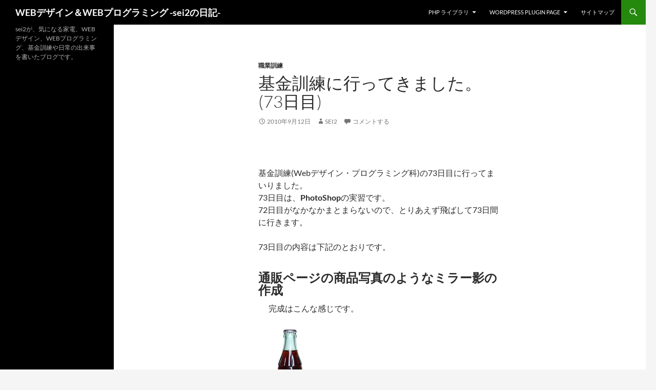

--- FILE ---
content_type: text/html; charset=UTF-8
request_url: http://blog1.dd-company.com/went-kikin-kunren-73th-day/
body_size: 10630
content:
<!DOCTYPE html>
<html dir="ltr" lang="ja">
<head>
<meta charset="UTF-8">
<meta name="author" content="sei2">
<meta name="description" content="基金訓練(Webデザイン・プログラミング科)の73日目に行ってまいりました。 73日目は、PhotoShopの">
<meta name="generator" content="All in One SEO (AIOSEO) 4.9.2">
<meta name="robots" content="max-image-preview:large">
<meta name="viewport" content="width=device-width, initial-scale=1.0">
<title>基金訓練に行ってきました。(73日目) | WEBデザイン＆WEBプログラミング -sei2の日記-</title>
<link rel="dns-prefetch" href="//stats.wp.com">
<link rel="dns-prefetch" href="//v0.wordpress.com">
<link rel="dns-prefetch" href="//jetpack.wordpress.com">
<link rel="dns-prefetch" href="//s0.wp.com">
<link rel="dns-prefetch" href="//public-api.wordpress.com">
<link rel="dns-prefetch" href="//0.gravatar.com">
<link rel="dns-prefetch" href="//1.gravatar.com">
<link rel="dns-prefetch" href="//2.gravatar.com">
<link rel="profile" href="https://gmpg.org/xfn/11">
<link rel="pingback" href="http://blog1.dd-company.com/xmlrpc.php">
<link rel="canonical" href="http://blog1.dd-company.com/went-kikin-kunren-73th-day/">
<link rel="alternate" type="application/rss+xml" title="WEBデザイン＆WEBプログラミング -sei2の日記- &raquo; フィード" href="http://blog1.dd-company.com/feed/">
<link rel="alternate" type="application/rss+xml" title="WEBデザイン＆WEBプログラミング -sei2の日記- &raquo; コメントフィード" href="http://blog1.dd-company.com/comments/feed/">
<link rel="alternate" type="application/rss+xml" title="WEBデザイン＆WEBプログラミング -sei2の日記- &raquo; 基金訓練に行ってきました。(73日目) のコメントのフィード" href="http://blog1.dd-company.com/went-kikin-kunren-73th-day/feed/">
<link rel="alternate" title="oEmbed (JSON)" type="application/json+oembed" href="http://blog1.dd-company.com/wp-json/oembed/1.0/embed?url=http%3A%2F%2Fblog1.dd-company.com%2Fwent-kikin-kunren-73th-day%2F">
<link rel="alternate" title="oEmbed (XML)" type="text/xml+oembed" href="http://blog1.dd-company.com/wp-json/oembed/1.0/embed?url=http%3A%2F%2Fblog1.dd-company.com%2Fwent-kikin-kunren-73th-day%2F&#038;format=xml">
<link rel="alternate" title="JSON" type="application/json" href="http://blog1.dd-company.com/wp-json/wp/v2/posts/412">
<link rel="https://api.w.org/" href="http://blog1.dd-company.com/wp-json/">
<link rel="shortlink" href="https://wp.me/p2G6YW-6E">
<link rel="stylesheet" type="text/css" href="http://blog1.dd-company.com/wp-content/cache/head-cleaner/css/f69354cac16c7750d5fa5b92464c829c.b64.css" media="all">
<link rel="stylesheet" id="colorbox-theme1-css" href="http://blog1.dd-company.com/wp-content/plugins/jquery-colorbox/themes/theme1/colorbox.css?ver=4.6.2" media="screen">
<link rel="stylesheet" id="twentyfourteen-jetpack-css" href="http://blog1.dd-company.com/wp-content/plugins/jetpack/modules/theme-tools/compat/twentyfourteen.css?ver=15.3.1" media="all">
<link rel="stylesheet" id="crayon-css" href="http://blog1.dd-company.com/wp-content/plugins/crayon-syntax-highlighter/css/min/crayon.min.css?ver=_2.7.2_beta" media="all">
<link rel="stylesheet" id="wp-block-library-css" href="http://blog1.dd-company.com/wp-includes/css/dist/block-library/style.min.css?ver=6.9" media="all">
<link rel="stylesheet" id="dlm-frontend-css" href="http://blog1.dd-company.com/wp-content/plugins/download-monitor/assets/css/frontend.css?ver=6.9" media="all">
<link rel="stylesheet" id="twentyfourteen-lato-css" href="http://blog1.dd-company.com/wp-content/themes/twentyfourteen/fonts/font-lato.css?ver=20230328" media="all">
<link rel="stylesheet" id="genericons-css" href="http://blog1.dd-company.com/wp-content/plugins/jetpack/_inc/genericons/genericons/genericons.css?ver=3.1" media="all">
<link rel="stylesheet" id="twentyfourteen-style-css" href="http://blog1.dd-company.com/wp-content/themes/twentyfourteen/style.css?ver=20251202" media="all">
<link rel="stylesheet" id="twentyfourteen-block-style-css" href="http://blog1.dd-company.com/wp-content/themes/twentyfourteen/css/blocks.css?ver=20250715" media="all">
<link rel="stylesheet" id="wp-pagenavi-css" href="http://blog1.dd-company.com/wp-content/plugins/wp-pagenavi/pagenavi-css.css?ver=2.70" media="all">
<script type="text/javascript" src="http://blog1.dd-company.com/wp-content/plugins/head-cleaner/includes/js/jquery-1.4.2.min.js"></script>
<script src="http://blog1.dd-company.com/wp-includes/js/jquery/jquery-migrate.min.js?ver=3.4.1" id="jquery-migrate-js"></script>
<script src="http://blog1.dd-company.com/wp-content/plugins/jquery-colorbox/js/jquery.colorbox-min.js?ver=1.4.33" id="colorbox-js"></script>
<script src="http://blog1.dd-company.com/wp-content/plugins/jquery-colorbox/js/jquery-colorbox-wrapper-min.js?ver=4.6.2" id="colorbox-wrapper-js"></script>
<script src="http://blog1.dd-company.com/wp-content/plugins/crayon-syntax-highlighter/js/min/crayon.min.js?ver=_2.7.2_beta" id="crayon_js-js"></script>
<script src="http://blog1.dd-company.com/wp-content/themes/twentyfourteen/js/functions.js?ver=20250729" id="twentyfourteen-script-js" defer data-wp-strategy="defer"></script>
<script type="text/javascript" src="http://blog1.dd-company.com/wp-content/plugins/si-captcha-for-wordpress/captcha/si_captcha.js?ver=1768605471"></script>
<script type="text/javascript" src="http://blog1.dd-company.com/wp-content/plugins/head-cleaner/js_css.php?f=2ecb588f0107396cf68a3472be16b878&amp;t=js"></script>
<style id='global-styles-inline-css'>
:root{--wp--preset--aspect-ratio--square: 1;--wp--preset--aspect-ratio--4-3: 4/3;--wp--preset--aspect-ratio--3-4: 3/4;--wp--preset--aspect-ratio--3-2: 3/2;--wp--preset--aspect-ratio--2-3: 2/3;--wp--preset--aspect-ratio--16-9: 16/9;--wp--preset--aspect-ratio--9-16: 9/16;--wp--preset--color--black: #000;--wp--preset--color--cyan-bluish-gray: #abb8c3;--wp--preset--color--white: #fff;--wp--preset--color--pale-pink: #f78da7;--wp--preset--color--vivid-red: #cf2e2e;--wp--preset--color--luminous-vivid-orange: #ff6900;--wp--preset--color--luminous-vivid-amber: #fcb900;--wp--preset--color--light-green-cyan: #7bdcb5;--wp--preset--color--vivid-green-cyan: #00d084;--wp--preset--color--pale-cyan-blue: #8ed1fc;--wp--preset--color--vivid-cyan-blue: #0693e3;--wp--preset--color--vivid-purple: #9b51e0;--wp--preset--color--green: #24890d;--wp--preset--color--dark-gray: #2b2b2b;--wp--preset--color--medium-gray: #767676;--wp--preset--color--light-gray: #f5f5f5;--wp--preset--gradient--vivid-cyan-blue-to-vivid-purple: linear-gradient(135deg,rgb(6,147,227) 0%,rgb(155,81,224) 100%);--wp--preset--gradient--light-green-cyan-to-vivid-green-cyan: linear-gradient(135deg,rgb(122,220,180) 0%,rgb(0,208,130) 100%);--wp--preset--gradient--luminous-vivid-amber-to-luminous-vivid-orange: linear-gradient(135deg,rgb(252,185,0) 0%,rgb(255,105,0) 100%);--wp--preset--gradient--luminous-vivid-orange-to-vivid-red: linear-gradient(135deg,rgb(255,105,0) 0%,rgb(207,46,46) 100%);--wp--preset--gradient--very-light-gray-to-cyan-bluish-gray: linear-gradient(135deg,rgb(238,238,238) 0%,rgb(169,184,195) 100%);--wp--preset--gradient--cool-to-warm-spectrum: linear-gradient(135deg,rgb(74,234,220) 0%,rgb(151,120,209) 20%,rgb(207,42,186) 40%,rgb(238,44,130) 60%,rgb(251,105,98) 80%,rgb(254,248,76) 100%);--wp--preset--gradient--blush-light-purple: linear-gradient(135deg,rgb(255,206,236) 0%,rgb(152,150,240) 100%);--wp--preset--gradient--blush-bordeaux: linear-gradient(135deg,rgb(254,205,165) 0%,rgb(254,45,45) 50%,rgb(107,0,62) 100%);--wp--preset--gradient--luminous-dusk: linear-gradient(135deg,rgb(255,203,112) 0%,rgb(199,81,192) 50%,rgb(65,88,208) 100%);--wp--preset--gradient--pale-ocean: linear-gradient(135deg,rgb(255,245,203) 0%,rgb(182,227,212) 50%,rgb(51,167,181) 100%);--wp--preset--gradient--electric-grass: linear-gradient(135deg,rgb(202,248,128) 0%,rgb(113,206,126) 100%);--wp--preset--gradient--midnight: linear-gradient(135deg,rgb(2,3,129) 0%,rgb(40,116,252) 100%);--wp--preset--font-size--small: 13px;--wp--preset--font-size--medium: 20px;--wp--preset--font-size--large: 36px;--wp--preset--font-size--x-large: 42px;--wp--preset--spacing--20: 0.44rem;--wp--preset--spacing--30: 0.67rem;--wp--preset--spacing--40: 1rem;--wp--preset--spacing--50: 1.5rem;--wp--preset--spacing--60: 2.25rem;--wp--preset--spacing--70: 3.38rem;--wp--preset--spacing--80: 5.06rem;--wp--preset--shadow--natural: 6px 6px 9px rgba(0, 0, 0, 0.2);--wp--preset--shadow--deep: 12px 12px 50px rgba(0, 0, 0, 0.4);--wp--preset--shadow--sharp: 6px 6px 0px rgba(0, 0, 0, 0.2);--wp--preset--shadow--outlined: 6px 6px 0px -3px rgb(255, 255, 255), 6px 6px rgb(0, 0, 0);--wp--preset--shadow--crisp: 6px 6px 0px rgb(0, 0, 0);}:where(.is-layout-flex){gap: 0.5em;}:where(.is-layout-grid){gap: 0.5em;}body .is-layout-flex{display: flex;}.is-layout-flex{flex-wrap: wrap;align-items: center;}.is-layout-flex > :is(*, div){margin: 0;}body .is-layout-grid{display: grid;}.is-layout-grid > :is(*, div){margin: 0;}:where(.wp-block-columns.is-layout-flex){gap: 2em;}:where(.wp-block-columns.is-layout-grid){gap: 2em;}:where(.wp-block-post-template.is-layout-flex){gap: 1.25em;}:where(.wp-block-post-template.is-layout-grid){gap: 1.25em;}.has-black-color{color: var(--wp--preset--color--black) !important;}.has-cyan-bluish-gray-color{color: var(--wp--preset--color--cyan-bluish-gray) !important;}.has-white-color{color: var(--wp--preset--color--white) !important;}.has-pale-pink-color{color: var(--wp--preset--color--pale-pink) !important;}.has-vivid-red-color{color: var(--wp--preset--color--vivid-red) !important;}.has-luminous-vivid-orange-color{color: var(--wp--preset--color--luminous-vivid-orange) !important;}.has-luminous-vivid-amber-color{color: var(--wp--preset--color--luminous-vivid-amber) !important;}.has-light-green-cyan-color{color: var(--wp--preset--color--light-green-cyan) !important;}.has-vivid-green-cyan-color{color: var(--wp--preset--color--vivid-green-cyan) !important;}.has-pale-cyan-blue-color{color: var(--wp--preset--color--pale-cyan-blue) !important;}.has-vivid-cyan-blue-color{color: var(--wp--preset--color--vivid-cyan-blue) !important;}.has-vivid-purple-color{color: var(--wp--preset--color--vivid-purple) !important;}.has-black-background-color{background-color: var(--wp--preset--color--black) !important;}.has-cyan-bluish-gray-background-color{background-color: var(--wp--preset--color--cyan-bluish-gray) !important;}.has-white-background-color{background-color: var(--wp--preset--color--white) !important;}.has-pale-pink-background-color{background-color: var(--wp--preset--color--pale-pink) !important;}.has-vivid-red-background-color{background-color: var(--wp--preset--color--vivid-red) !important;}.has-luminous-vivid-orange-background-color{background-color: var(--wp--preset--color--luminous-vivid-orange) !important;}.has-luminous-vivid-amber-background-color{background-color: var(--wp--preset--color--luminous-vivid-amber) !important;}.has-light-green-cyan-background-color{background-color: var(--wp--preset--color--light-green-cyan) !important;}.has-vivid-green-cyan-background-color{background-color: var(--wp--preset--color--vivid-green-cyan) !important;}.has-pale-cyan-blue-background-color{background-color: var(--wp--preset--color--pale-cyan-blue) !important;}.has-vivid-cyan-blue-background-color{background-color: var(--wp--preset--color--vivid-cyan-blue) !important;}.has-vivid-purple-background-color{background-color: var(--wp--preset--color--vivid-purple) !important;}.has-black-border-color{border-color: var(--wp--preset--color--black) !important;}.has-cyan-bluish-gray-border-color{border-color: var(--wp--preset--color--cyan-bluish-gray) !important;}.has-white-border-color{border-color: var(--wp--preset--color--white) !important;}.has-pale-pink-border-color{border-color: var(--wp--preset--color--pale-pink) !important;}.has-vivid-red-border-color{border-color: var(--wp--preset--color--vivid-red) !important;}.has-luminous-vivid-orange-border-color{border-color: var(--wp--preset--color--luminous-vivid-orange) !important;}.has-luminous-vivid-amber-border-color{border-color: var(--wp--preset--color--luminous-vivid-amber) !important;}.has-light-green-cyan-border-color{border-color: var(--wp--preset--color--light-green-cyan) !important;}.has-vivid-green-cyan-border-color{border-color: var(--wp--preset--color--vivid-green-cyan) !important;}.has-pale-cyan-blue-border-color{border-color: var(--wp--preset--color--pale-cyan-blue) !important;}.has-vivid-cyan-blue-border-color{border-color: var(--wp--preset--color--vivid-cyan-blue) !important;}.has-vivid-purple-border-color{border-color: var(--wp--preset--color--vivid-purple) !important;}.has-vivid-cyan-blue-to-vivid-purple-gradient-background{background: var(--wp--preset--gradient--vivid-cyan-blue-to-vivid-purple) !important;}.has-light-green-cyan-to-vivid-green-cyan-gradient-background{background: var(--wp--preset--gradient--light-green-cyan-to-vivid-green-cyan) !important;}.has-luminous-vivid-amber-to-luminous-vivid-orange-gradient-background{background: var(--wp--preset--gradient--luminous-vivid-amber-to-luminous-vivid-orange) !important;}.has-luminous-vivid-orange-to-vivid-red-gradient-background{background: var(--wp--preset--gradient--luminous-vivid-orange-to-vivid-red) !important;}.has-very-light-gray-to-cyan-bluish-gray-gradient-background{background: var(--wp--preset--gradient--very-light-gray-to-cyan-bluish-gray) !important;}.has-cool-to-warm-spectrum-gradient-background{background: var(--wp--preset--gradient--cool-to-warm-spectrum) !important;}.has-blush-light-purple-gradient-background{background: var(--wp--preset--gradient--blush-light-purple) !important;}.has-blush-bordeaux-gradient-background{background: var(--wp--preset--gradient--blush-bordeaux) !important;}.has-luminous-dusk-gradient-background{background: var(--wp--preset--gradient--luminous-dusk) !important;}.has-pale-ocean-gradient-background{background: var(--wp--preset--gradient--pale-ocean) !important;}.has-electric-grass-gradient-background{background: var(--wp--preset--gradient--electric-grass) !important;}.has-midnight-gradient-background{background: var(--wp--preset--gradient--midnight) !important;}.has-small-font-size{font-size: var(--wp--preset--font-size--small) !important;}.has-medium-font-size{font-size: var(--wp--preset--font-size--medium) !important;}.has-large-font-size{font-size: var(--wp--preset--font-size--large) !important;}.has-x-large-font-size{font-size: var(--wp--preset--font-size--x-large) !important;}
/*# sourceURL=global-styles-inline-css */
</style>
</head>

<body class="wp-singular post-template-default single single-post postid-412 single-format-standard wp-embed-responsive wp-theme-twentyfourteen masthead-fixed full-width singular">
<a class="screen-reader-text skip-link" href="#content">
	コンテンツへスキップ</a>
<div id="page" class="hfeed site">
		
	<header id="masthead" class="site-header">
		<div class="header-main">
							<h1 class="site-title"><a href="http://blog1.dd-company.com/" rel="home" >WEBデザイン＆WEBプログラミング -sei2の日記-</a></h1>
			
			<div class="search-toggle">
				<a href="#search-container" class="screen-reader-text" aria-expanded="false" aria-controls="search-container">
					検索				</a>
			</div>

			<nav id="primary-navigation" class="site-navigation primary-navigation">
				<button class="menu-toggle">メインメニュー</button>
				<div id="primary-menu" class="nav-menu"><ul>
<li class="page_item page-item-2415 page_item_has_children"><a href="http://blog1.dd-company.com/php-library/">PHP ライブラリ</a>
<ul class='children'>
	<li class="page_item page-item-2417"><a href="http://blog1.dd-company.com/php-library/class-get-amazonapi/">Class Get Amazon API</a></li>
</ul>
</li>
<li class="page_item page-item-1521 page_item_has_children"><a href="http://blog1.dd-company.com/wordpress-plugin-page/">WordPress Plugin Page</a>
<ul class='children'>
	<li class="page_item page-item-1482"><a href="http://blog1.dd-company.com/wordpress-plugin-page/fix-facebook-plugin-j/">Fix Facebook Plugin J</a></li>
</ul>
</li>
<li class="page_item page-item-701"><a href="http://blog1.dd-company.com/sitemap-page/">サイトマップ</a></li>
</ul></div>
			</nav>
		</div>

		<div id="search-container" class="search-box-wrapper hide">
			<div class="search-box">
				<form role="search" method="get" class="search-form" action="http://blog1.dd-company.com/">
				<label>
					<span class="screen-reader-text">検索:</span>
					<input type="search" class="search-field" placeholder="検索&hellip;" value="" name="s" />
				</label>
				<input type="submit" class="search-submit" value="検索" />
			</form>			</div>
		</div>
	</header><!-- #masthead -->

	<div id="main" class="site-main">

	<div id="primary" class="content-area">
		<div id="content" class="site-content" role="main">
			
<article id="post-412" class="post-412 post type-post status-publish format-standard hentry category-job-training tag-php">
	
	<header class="entry-header">
				<div class="entry-meta">
			<span class="cat-links"><a href="http://blog1.dd-company.com/category/job-training/" rel="category tag">職業訓練</a></span>
		</div>
			<h1 class="entry-title">基金訓練に行ってきました。(73日目)</h1>
		<div class="entry-meta">
			<span class="entry-date"><a href="http://blog1.dd-company.com/went-kikin-kunren-73th-day/" rel="bookmark"><time class="entry-date" datetime="2010-09-12T17:38:00+09:00">2010年9月12日</time></a></span> <span class="byline"><span class="author vcard"><a class="url fn n" href="http://blog1.dd-company.com/author/sei2/" rel="author">sei2</a></span></span>			<span class="comments-link"><a href="http://blog1.dd-company.com/went-kikin-kunren-73th-day/#respond">コメントする</a></span>
						</div><!-- .entry-meta -->
	</header><!-- .entry-header -->

		<div class="entry-content">
		<div><!--本文--></p>
<div><!--序文--><br />
基金訓練(Webデザイン・プログラミング科)の73日目に行ってまいりました。<br />
73日目は、<strong>PhotoShop</strong>の実習です。<br />
72日目がなかなかまとまらないので、とりあえず飛ばして73日間に行きます。<br />
<!--/序文--></div>
<div><!--内容--></p>
<p>73日目の内容は下記のとおりです。</p>
<h2>通販ページの商品写真のようなミラー影の作成</h2>
<ul style="list-style-type:none;">
<li style="margin-bottom:30px;">
<p>完成はこんな感じです。</p>
<p><img class="colorbox-412"  decoding="async" src="http://dd-company.com/blog1/image/cola_mirror.jpg" width="83" height="281" alt="完成見本" />
</li>
<li style="margin-bottom:30px;">
<p>１．カンバスサイズを影の方向に広げます。</p>
<p><img class="colorbox-412"  fetchpriority="high" decoding="async" src="http://dd-company.com/blog1/image/cola1.jpg" width="423" height="310" alt="作業1" />
</li>
<li style="margin-bottom:30px;">
<p>２．背景レイヤーを複製し、作業するレイヤーを作ります。</p>
<p><img class="colorbox-412"  decoding="async" src="http://dd-company.com/blog1/image/cola2.jpg" width="423" height="310" alt="作業2" />
</li>
<li style="margin-bottom:30px;">
<p>３．背景部分を選択範囲にして、Deleteキーを押して透明にします。</p>
<p><img class="colorbox-412"  loading="lazy" decoding="async" src="http://dd-company.com/blog1/image/cola3.jpg" width="423" height="310" alt="作業3" />
</li>
<li style="margin-bottom:30px;">
<p>４．編集メニュー&rarr;自由変形をクリックして、バウンディングボックスを表示します。</p>
<p><img class="colorbox-412"  loading="lazy" decoding="async" src="http://dd-company.com/blog1/image/cola4.jpg" width="423" height="310" alt="作業4" />
</li>
<li style="margin-bottom:30px;">
<p>５．バウンディングボックス上端をもって、影の大きさが適当になる位置までドラッグし、Enterキーで確定します。</p>
<p><img class="colorbox-412"  loading="lazy" decoding="async" src="http://dd-company.com/blog1/image/cola5.jpg" width="423" height="310" alt="作業5" />
</li>
<li style="margin-bottom:30px;">
<p>６．「レイヤーマスクを追加」をクリックします。</p>
<p><img class="colorbox-412"  loading="lazy" decoding="async" src="http://dd-company.com/blog1/image/cola6.jpg" width="423" height="310" alt="作業6" />
</li>
<li style="margin-bottom:30px;">
<p>７．レイヤーパネルのレイヤーマスクのサムネイルが選択されている状態で、グラデーションツールを使い、黒&rarr;白で線形のグラデーションを下から上へShiftキーを押しながらドラッグして作成します。</p>
<p><img class="colorbox-412"  loading="lazy" decoding="async" src="http://dd-company.com/blog1/image/cola7.jpg" width="423" height="310" alt="作業7" />
</li>
<li>
<p>８．レイヤーパネルでレイヤーの不透明度を下げて、影らしく見せて完成です。</p>
<p><img class="colorbox-412"  loading="lazy" decoding="async" src="http://dd-company.com/blog1/image/cola8.jpg" width="423" height="310" alt="作業8" />
</li>
</ul>
</div>
<p><!--/内容--></p>
<div style="margin-top:40px">
<!--ポイント--><br />
<!--/ポイント-->
</div>
</div>
<p><!--/ 本文--><br />
<!--entry_body_footer--><br />
<!--AD--></p>
<div style=" margin-top: 50px;">
<p style=" text-align: center;">実習で使用している教本</p>
<ul style=" list-style-type: none; margin-left: 100px; margin-top: 20px;">
<li>
<a href="http://www.amazon.co.jp/gp/product/4774141046?ie=UTF8&#038;tag=ddcompany-22&#038;linkCode=as2&#038;camp=247&#038;creative=1211&#038;creativeASIN=4774141046">ゼロからわかる PHP超入門</a><img class="colorbox-412"  loading="lazy" decoding="async" src="http://www.assoc-amazon.jp/e/ir?t=ddcompany-22&#038;l=as2&#038;o=9&#038;a=4774141046" width="1" height="1" alt="" style="border:none !important; margin:0px !important;" />
</li>
<li>
<a href="http://www.amazon.co.jp/gp/product/4774141208?ie=UTF8&#038;tag=ddcompany-22&#038;linkCode=as2&#038;camp=247&#038;creative=7399&#038;creativeASIN=4774141208">ゼロからわかる JavaScript超入門</a><img class="colorbox-412"  loading="lazy" decoding="async" src="http://www.assoc-amazon.jp/e/ir?t=ddcompany-22&#038;l=as2&#038;o=9&#038;a=4774141208" width="1" height="1" alt="" style="border:none !important; margin:0px !important;" />
</li>
<li>
<a href="http://www.amazon.co.jp/gp/product/4903474135?ie=UTF8&#038;tag=ddcompany-22&#038;linkCode=as2&#038;camp=247&#038;creative=1211&#038;creativeASIN=4903474135">入門Webデザイン</a><img class="colorbox-412"  loading="lazy" decoding="async" src="http://www.assoc-amazon.jp/e/ir?t=ddcompany-22&#038;l=as2&#038;o=9&#038;a=4903474135" width="1" height="1" alt="" style="border:none !important; margin:0px !important;" />
</li>
<li>
<a href="http://www.amazon.co.jp/gp/product/4883376516?ie=UTF8&#038;tag=ddcompany-22&#038;linkCode=as2&#038;camp=247&#038;creative=1211&#038;creativeASIN=4883376516">3週間でマスター Webデザインの教室 CS4対応版</a><img class="colorbox-412"  loading="lazy" decoding="async" src="http://www.assoc-amazon.jp/e/ir?t=ddcompany-22&#038;l=as2&#038;o=9&#038;a=4883376516" width="1" height="1" alt="" style="border:none !important; margin:0px !important;" />
</li>
</ul>
</div>
<p><!--/ AD--><br />
<!--/entry_body_footer--></p>
	</div><!-- .entry-content -->
	
	<footer class="entry-meta"><span class="tag-links"><a href="http://blog1.dd-company.com/tag/php/" rel="tag">PHP</a></span></footer></article><!-- #post-412 -->
		<nav class="navigation post-navigation">
		<h1 class="screen-reader-text">
			投稿ナビゲーション		</h1>
		<div class="nav-links">
			<a href="http://blog1.dd-company.com/went-kikin-kunren-71th-day/" rel="prev"><span class="meta-nav">前の投稿</span>基金訓練に行ってきました。(71日目)</a><a href="http://blog1.dd-company.com/went-kikin-kunren-72th-day-1/" rel="next"><span class="meta-nav">次の投稿</span>基金訓練に行ってきました。(72日目)その１</a>			</div><!-- .nav-links -->
		</nav><!-- .navigation -->
		
<div id="comments" class="comments-area">

	
	
		<div id="respond" class="comment-respond">
			<h3 id="reply-title" class="comment-reply-title">コメントを残す<small><a rel="nofollow" id="cancel-comment-reply-link" href="/went-kikin-kunren-73th-day/#respond" style="display:none;">コメントをキャンセル</a></small></h3>			<form id="commentform" class="comment-form">
				<iframe
					title="コメントフォーム"
					src="https://jetpack.wordpress.com/jetpack-comment/?blogid=39589290&#038;postid=412&#038;comment_registration=0&#038;require_name_email=0&#038;stc_enabled=1&#038;stb_enabled=1&#038;show_avatars=1&#038;avatar_default=mystery&#038;greeting=%E3%82%B3%E3%83%A1%E3%83%B3%E3%83%88%E3%82%92%E6%AE%8B%E3%81%99&#038;jetpack_comments_nonce=c1944c2049&#038;greeting_reply=%25s+%E3%81%B8%E8%BF%94%E4%BF%A1%E3%81%99%E3%82%8B&#038;color_scheme=light&#038;lang=ja&#038;jetpack_version=15.3.1&#038;iframe_unique_id=1&#038;show_cookie_consent=10&#038;has_cookie_consent=0&#038;is_current_user_subscribed=0&#038;token_key=%3Bnormal%3B&#038;sig=5f2f6d70864159019cd47e97fd850c00ba153e4d#parent=http%3A%2F%2Fblog1.dd-company.com%2Fwent-kikin-kunren-73th-day%2F"
											name="jetpack_remote_comment"
						style="width:100%; height: 430px; border:0;"
										class="jetpack_remote_comment"
					id="jetpack_remote_comment"
					sandbox="allow-same-origin allow-top-navigation allow-scripts allow-forms allow-popups"
				>
									</iframe>
									<!--[if !IE]><!-->
					<script>
						document.addEventListener('DOMContentLoaded', function () {
							var commentForms = document.getElementsByClassName('jetpack_remote_comment');
							for (var i = 0; i < commentForms.length; i++) {
								commentForms[i].allowTransparency = false;
								commentForms[i].scrolling = 'no';
							}
						});
					</script>
					<!--<![endif]-->
							</form>
		</div>

		
		<input type="hidden" name="comment_parent" id="comment_parent" value="" />

		<p class="akismet_comment_form_privacy_notice">このサイトはスパムを低減するために Akismet を使っています。<a href="https://akismet.com/privacy/" target="_blank" rel="nofollow noopener">コメントデータの処理方法の詳細はこちらをご覧ください</a>。</p>
</div><!-- #comments -->
		</div><!-- #content -->
	</div><!-- #primary -->

<div id="secondary">
		<h2 class="site-description">sei2が、気になる家電、WEBデザイン、WEBプログラミング、基金訓練や日常の出来事を書いたブログです。</h2>
	
	
	</div><!-- #secondary -->

		</div><!-- #main -->

		<footer id="colophon" class="site-footer">

			
			<div class="site-info">
												<a href="https://ja.wordpress.org/" class="imprint">
					Proudly powered by WordPress				</a>
			</div><!-- .site-info -->
		</footer><!-- #colophon -->
	</div><!-- #page -->

	<script type="speculationrules">
{"prefetch":[{"source":"document","where":{"and":[{"href_matches":"/*"},{"not":{"href_matches":["/wp-*.php","/wp-admin/*","/wp-content/uploads/*","/wp-content/*","/wp-content/plugins/*","/wp-content/themes/twentyfourteen/*","/*\\?(.+)"]}},{"not":{"selector_matches":"a[rel~=\"nofollow\"]"}},{"not":{"selector_matches":".no-prefetch, .no-prefetch a"}}]},"eagerness":"conservative"}]}
</script>
<!-- Powered by WPtouch: 4.3.62 --><script type="module" src="http://blog1.dd-company.com/wp-content/plugins/all-in-one-seo-pack/dist/Lite/assets/table-of-contents.95d0dfce.js?ver=4.9.2" id="aioseo/js/src/vue/standalone/blocks/table-of-contents/frontend.js-js"></script>
<script src="http://blog1.dd-company.com/wp-includes/js/comment-reply.min.js?ver=6.9" id="comment-reply-js" async data-wp-strategy="async" fetchpriority="low"></script>
<script id="jetpack-stats-js-before">
_stq = window._stq || [];
_stq.push([ "view", JSON.parse("{\"v\":\"ext\",\"blog\":\"39589290\",\"post\":\"412\",\"tz\":\"9\",\"srv\":\"blog1.dd-company.com\",\"j\":\"1:15.3.1\"}") ]);
_stq.push([ "clickTrackerInit", "39589290", "412" ]);
//# sourceURL=jetpack-stats-js-before
</script>
<script src="https://stats.wp.com/e-202603.js" id="jetpack-stats-js" defer data-wp-strategy="defer"></script>
<script defer src="http://blog1.dd-company.com/wp-content/plugins/akismet/_inc/akismet-frontend.js?ver=1767776148" id="akismet-frontend-js"></script>
<script src="http://blog1.dd-company.com/wp-content/plugins/si-captcha-for-wordpress/captcha/si_captcha.js?ver=1.0" id="si_captcha-js"></script>
<script id="wp-emoji-settings" type="application/json">
{"baseUrl":"https://s.w.org/images/core/emoji/17.0.2/72x72/","ext":".png","svgUrl":"https://s.w.org/images/core/emoji/17.0.2/svg/","svgExt":".svg","source":{"concatemoji":"http://blog1.dd-company.com/wp-includes/js/wp-emoji-release.min.js?ver=6.9"}}
</script>
<script type="module">
/*! This file is auto-generated */
const a=JSON.parse(document.getElementById("wp-emoji-settings").textContent),o=(window._wpemojiSettings=a,"wpEmojiSettingsSupports"),s=["flag","emoji"];function i(e){try{var t={supportTests:e,timestamp:(new Date).valueOf()};sessionStorage.setItem(o,JSON.stringify(t))}catch(e){}}function c(e,t,n){e.clearRect(0,0,e.canvas.width,e.canvas.height),e.fillText(t,0,0);t=new Uint32Array(e.getImageData(0,0,e.canvas.width,e.canvas.height).data);e.clearRect(0,0,e.canvas.width,e.canvas.height),e.fillText(n,0,0);const a=new Uint32Array(e.getImageData(0,0,e.canvas.width,e.canvas.height).data);return t.every((e,t)=>e===a[t])}function p(e,t){e.clearRect(0,0,e.canvas.width,e.canvas.height),e.fillText(t,0,0);var n=e.getImageData(16,16,1,1);for(let e=0;e<n.data.length;e++)if(0!==n.data[e])return!1;return!0}function u(e,t,n,a){switch(t){case"flag":return n(e,"\ud83c\udff3\ufe0f\u200d\u26a7\ufe0f","\ud83c\udff3\ufe0f\u200b\u26a7\ufe0f")?!1:!n(e,"\ud83c\udde8\ud83c\uddf6","\ud83c\udde8\u200b\ud83c\uddf6")&&!n(e,"\ud83c\udff4\udb40\udc67\udb40\udc62\udb40\udc65\udb40\udc6e\udb40\udc67\udb40\udc7f","\ud83c\udff4\u200b\udb40\udc67\u200b\udb40\udc62\u200b\udb40\udc65\u200b\udb40\udc6e\u200b\udb40\udc67\u200b\udb40\udc7f");case"emoji":return!a(e,"\ud83e\u1fac8")}return!1}function f(e,t,n,a){let r;const o=(r="undefined"!=typeof WorkerGlobalScope&&self instanceof WorkerGlobalScope?new OffscreenCanvas(300,150):document.createElement("canvas")).getContext("2d",{willReadFrequently:!0}),s=(o.textBaseline="top",o.font="600 32px Arial",{});return e.forEach(e=>{s[e]=t(o,e,n,a)}),s}function r(e){var t=document.createElement("script");t.src=e,t.defer=!0,document.head.appendChild(t)}a.supports={everything:!0,everythingExceptFlag:!0},new Promise(t=>{let n=function(){try{var e=JSON.parse(sessionStorage.getItem(o));if("object"==typeof e&&"number"==typeof e.timestamp&&(new Date).valueOf()<e.timestamp+604800&&"object"==typeof e.supportTests)return e.supportTests}catch(e){}return null}();if(!n){if("undefined"!=typeof Worker&&"undefined"!=typeof OffscreenCanvas&&"undefined"!=typeof URL&&URL.createObjectURL&&"undefined"!=typeof Blob)try{var e="postMessage("+f.toString()+"("+[JSON.stringify(s),u.toString(),c.toString(),p.toString()].join(",")+"));",a=new Blob([e],{type:"text/javascript"});const r=new Worker(URL.createObjectURL(a),{name:"wpTestEmojiSupports"});return void(r.onmessage=e=>{i(n=e.data),r.terminate(),t(n)})}catch(e){}i(n=f(s,u,c,p))}t(n)}).then(e=>{for(const n in e)a.supports[n]=e[n],a.supports.everything=a.supports.everything&&a.supports[n],"flag"!==n&&(a.supports.everythingExceptFlag=a.supports.everythingExceptFlag&&a.supports[n]);var t;a.supports.everythingExceptFlag=a.supports.everythingExceptFlag&&!a.supports.flag,a.supports.everything||((t=a.source||{}).concatemoji?r(t.concatemoji):t.wpemoji&&t.twemoji&&(r(t.twemoji),r(t.wpemoji)))});
//# sourceURL=http://blog1.dd-company.com/wp-includes/js/wp-emoji-loader.min.js
</script>
		<script type="text/javascript">
			(function () {
				const iframe = document.getElementById( 'jetpack_remote_comment' );
								const watchReply = function() {
					// Check addComment._Jetpack_moveForm to make sure we don't monkey-patch twice.
					if ( 'undefined' !== typeof addComment && ! addComment._Jetpack_moveForm ) {
						// Cache the Core function.
						addComment._Jetpack_moveForm = addComment.moveForm;
						const commentParent = document.getElementById( 'comment_parent' );
						const cancel = document.getElementById( 'cancel-comment-reply-link' );

						function tellFrameNewParent ( commentParentValue ) {
							const url = new URL( iframe.src );
							if ( commentParentValue ) {
								url.searchParams.set( 'replytocom', commentParentValue )
							} else {
								url.searchParams.delete( 'replytocom' );
							}
							if( iframe.src !== url.href ) {
								iframe.src = url.href;
							}
						};

						cancel.addEventListener( 'click', function () {
							tellFrameNewParent( false );
						} );

						addComment.moveForm = function ( _, parentId ) {
							tellFrameNewParent( parentId );
							return addComment._Jetpack_moveForm.apply( null, arguments );
						};
					}
				}
				document.addEventListener( 'DOMContentLoaded', watchReply );
				// In WP 6.4+, the script is loaded asynchronously, so we need to wait for it to load before we monkey-patch the functions it introduces.
				document.querySelector('#comment-reply-js')?.addEventListener( 'load', watchReply );

								
				const commentIframes = document.getElementsByClassName('jetpack_remote_comment');

				window.addEventListener('message', function(event) {
					if (event.origin !== 'https://jetpack.wordpress.com') {
						return;
					}

					if (!event?.data?.iframeUniqueId && !event?.data?.height) {
						return;
					}

					const eventDataUniqueId = event.data.iframeUniqueId;

					// Change height for the matching comment iframe
					for (let i = 0; i < commentIframes.length; i++) {
						const iframe = commentIframes[i];
						const url = new URL(iframe.src);
						const iframeUniqueIdParam = url.searchParams.get('iframe_unique_id');
						if (iframeUniqueIdParam == event.data.iframeUniqueId) {
							iframe.style.height = event.data.height + 'px';
							return;
						}
					}
				});
			})();
		</script>
		</body>
</html>


--- FILE ---
content_type: text/javascript;charset=UTF-8
request_url: http://blog1.dd-company.com/wp-content/plugins/head-cleaner/js_css.php?f=2ecb588f0107396cf68a3472be16b878&t=js
body_size: 1834
content:
{"@context":"https:\/\/schema.org","@graph":[{"@type":"Article","@id":"http:\/\/blog1.dd-company.com\/went-kikin-kunren-73th-day\/#article","name":"\u57fa\u91d1\u8a13\u7df4\u306b\u884c\u3063\u3066\u304d\u307e\u3057\u305f\u3002(73\u65e5\u76ee) | WEB\u30c7\u30b6\u30a4\u30f3\uff06WEB\u30d7\u30ed\u30b0\u30e9\u30df\u30f3\u30b0 -sei2\u306e\u65e5\u8a18-","headline":"\u57fa\u91d1\u8a13\u7df4\u306b\u884c\u3063\u3066\u304d\u307e\u3057\u305f\u3002(73\u65e5\u76ee)","author":{"@id":"http:\/\/blog1.dd-company.com\/author\/sei2\/#author"},"publisher":{"@id":"http:\/\/blog1.dd-company.com\/#organization"},"image":{"@type":"ImageObject","url":"http:\/\/dd-company.com\/blog1\/image\/cola_mirror.jpg","@id":"http:\/\/blog1.dd-company.com\/went-kikin-kunren-73th-day\/#articleImage"},"datePublished":"2010-09-12T17:38:00+09:00","dateModified":"2012-09-17T17:19:25+09:00","inLanguage":"ja","mainEntityOfPage":{"@id":"http:\/\/blog1.dd-company.com\/went-kikin-kunren-73th-day\/#webpage"},"isPartOf":{"@id":"http:\/\/blog1.dd-company.com\/went-kikin-kunren-73th-day\/#webpage"},"articleSection":"\u8077\u696d\u8a13\u7df4, PHP"},{"@type":"BreadcrumbList","@id":"http:\/\/blog1.dd-company.com\/went-kikin-kunren-73th-day\/#breadcrumblist","itemListElement":[{"@type":"ListItem","@id":"http:\/\/blog1.dd-company.com#listItem","position":1,"name":"Home","item":"http:\/\/blog1.dd-company.com","nextItem":{"@type":"ListItem","@id":"http:\/\/blog1.dd-company.com\/category\/job-training\/#listItem","name":"\u8077\u696d\u8a13\u7df4"}},{"@type":"ListItem","@id":"http:\/\/blog1.dd-company.com\/category\/job-training\/#listItem","position":2,"name":"\u8077\u696d\u8a13\u7df4","item":"http:\/\/blog1.dd-company.com\/category\/job-training\/","nextItem":{"@type":"ListItem","@id":"http:\/\/blog1.dd-company.com\/went-kikin-kunren-73th-day\/#listItem","name":"\u57fa\u91d1\u8a13\u7df4\u306b\u884c\u3063\u3066\u304d\u307e\u3057\u305f\u3002(73\u65e5\u76ee)"},"previousItem":{"@type":"ListItem","@id":"http:\/\/blog1.dd-company.com#listItem","name":"Home"}},{"@type":"ListItem","@id":"http:\/\/blog1.dd-company.com\/went-kikin-kunren-73th-day\/#listItem","position":3,"name":"\u57fa\u91d1\u8a13\u7df4\u306b\u884c\u3063\u3066\u304d\u307e\u3057\u305f\u3002(73\u65e5\u76ee)","previousItem":{"@type":"ListItem","@id":"http:\/\/blog1.dd-company.com\/category\/job-training\/#listItem","name":"\u8077\u696d\u8a13\u7df4"}}]},{"@type":"Organization","@id":"http:\/\/blog1.dd-company.com\/#organization","name":"WEB\u30c7\u30b6\u30a4\u30f3\uff06WEB\u30d7\u30ed\u30b0\u30e9\u30df\u30f3\u30b0 -sei2\u306e\u65e5\u8a18-","description":"sei2\u304c\u3001\u6c17\u306b\u306a\u308b\u5bb6\u96fb\u3001WEB\u30c7\u30b6\u30a4\u30f3\u3001WEB\u30d7\u30ed\u30b0\u30e9\u30df\u30f3\u30b0\u3001\u57fa\u91d1\u8a13\u7df4\u3084\u65e5\u5e38\u306e\u51fa\u6765\u4e8b\u3092\u66f8\u3044\u305f\u30d6\u30ed\u30b0\u3067\u3059\u3002","url":"http:\/\/blog1.dd-company.com\/"},{"@type":"Person","@id":"http:\/\/blog1.dd-company.com\/author\/sei2\/#author","url":"http:\/\/blog1.dd-company.com\/author\/sei2\/","name":"sei2","image":{"@type":"ImageObject","@id":"http:\/\/blog1.dd-company.com\/went-kikin-kunren-73th-day\/#authorImage","url":"https:\/\/secure.gravatar.com\/avatar\/0bd8e41451adb4267cf42955257c07afb8a6bd6976ab0278c8e1f133db4e3688?s=96&d=mm&r=g","width":96,"height":96,"caption":"sei2"}},{"@type":"WebPage","@id":"http:\/\/blog1.dd-company.com\/went-kikin-kunren-73th-day\/#webpage","url":"http:\/\/blog1.dd-company.com\/went-kikin-kunren-73th-day\/","name":"\u57fa\u91d1\u8a13\u7df4\u306b\u884c\u3063\u3066\u304d\u307e\u3057\u305f\u3002(73\u65e5\u76ee) | WEB\u30c7\u30b6\u30a4\u30f3\uff06WEB\u30d7\u30ed\u30b0\u30e9\u30df\u30f3\u30b0 -sei2\u306e\u65e5\u8a18-","description":"\u57fa\u91d1\u8a13\u7df4(Web\u30c7\u30b6\u30a4\u30f3\u30fb\u30d7\u30ed\u30b0\u30e9\u30df\u30f3\u30b0\u79d1)\u306e73\u65e5\u76ee\u306b\u884c\u3063\u3066\u307e\u3044\u308a\u307e\u3057\u305f\u3002 73\u65e5\u76ee\u306f\u3001PhotoShop\u306e","inLanguage":"ja","isPartOf":{"@id":"http:\/\/blog1.dd-company.com\/#website"},"breadcrumb":{"@id":"http:\/\/blog1.dd-company.com\/went-kikin-kunren-73th-day\/#breadcrumblist"},"author":{"@id":"http:\/\/blog1.dd-company.com\/author\/sei2\/#author"},"creator":{"@id":"http:\/\/blog1.dd-company.com\/author\/sei2\/#author"},"datePublished":"2010-09-12T17:38:00+09:00","dateModified":"2012-09-17T17:19:25+09:00"},{"@type":"WebSite","@id":"http:\/\/blog1.dd-company.com\/#website","url":"http:\/\/blog1.dd-company.com\/","name":"WEB\u30c7\u30b6\u30a4\u30f3\uff06WEB\u30d7\u30ed\u30b0\u30e9\u30df\u30f3\u30b0 -sei2\u306e\u65e5\u8a18-","description":"sei2\u304c\u3001\u6c17\u306b\u306a\u308b\u5bb6\u96fb\u3001WEB\u30c7\u30b6\u30a4\u30f3\u3001WEB\u30d7\u30ed\u30b0\u30e9\u30df\u30f3\u30b0\u3001\u57fa\u91d1\u8a13\u7df4\u3084\u65e5\u5e38\u306e\u51fa\u6765\u4e8b\u3092\u66f8\u3044\u305f\u30d6\u30ed\u30b0\u3067\u3059\u3002","inLanguage":"ja","publisher":{"@id":"http:\/\/blog1.dd-company.com\/#organization"}}]}

var jQueryColorboxSettingsArray = {"jQueryColorboxVersion":"4.6.2","colorboxInline":"false","colorboxIframe":"false","colorboxGroupId":"","colorboxTitle":"","colorboxWidth":"false","colorboxHeight":"false","colorboxMaxWidth":"false","colorboxMaxHeight":"false","colorboxSlideshow":"false","colorboxSlideshowAuto":"false","colorboxScalePhotos":"true","colorboxPreloading":"false","colorboxOverlayClose":"false","colorboxLoop":"true","colorboxEscKey":"true","colorboxArrowKey":"true","colorboxScrolling":"true","colorboxOpacity":"0.85","colorboxTransition":"elastic","colorboxSpeed":"350","colorboxSlideshowSpeed":"2500","colorboxClose":"close","colorboxNext":"next","colorboxPrevious":"previous","colorboxSlideshowStart":"start slideshow","colorboxSlideshowStop":"stop slideshow","colorboxCurrent":"{current} of {total} images","colorboxXhrError":"This content failed to load.","colorboxImgError":"This image failed to load.","colorboxImageMaxWidth":"90%","colorboxImageMaxHeight":"90%","colorboxImageHeight":"false","colorboxImageWidth":"%","colorboxLinkHeight":"false","colorboxLinkWidth":"false","colorboxInitialHeight":"100","colorboxInitialWidth":"300","autoColorboxJavaScript":"","autoHideFlash":"","autoColorbox":"true","autoColorboxGalleries":"","addZoomOverlay":"","useGoogleJQuery":"","colorboxAddClassToLinks":""};

var CrayonSyntaxSettings = {"version":"_2.7.2_beta","is_admin":"0","ajaxurl":"http://blog1.dd-company.com/wp-admin/admin-ajax.php","prefix":"crayon-","setting":"crayon-setting","selected":"crayon-setting-selected","changed":"crayon-setting-changed","special":"crayon-setting-special","orig_value":"data-orig-value","debug":""};
var CrayonSyntaxStrings = {"copy":"Press %s to Copy, %s to Paste","minimize":"Click To Expand Code"};